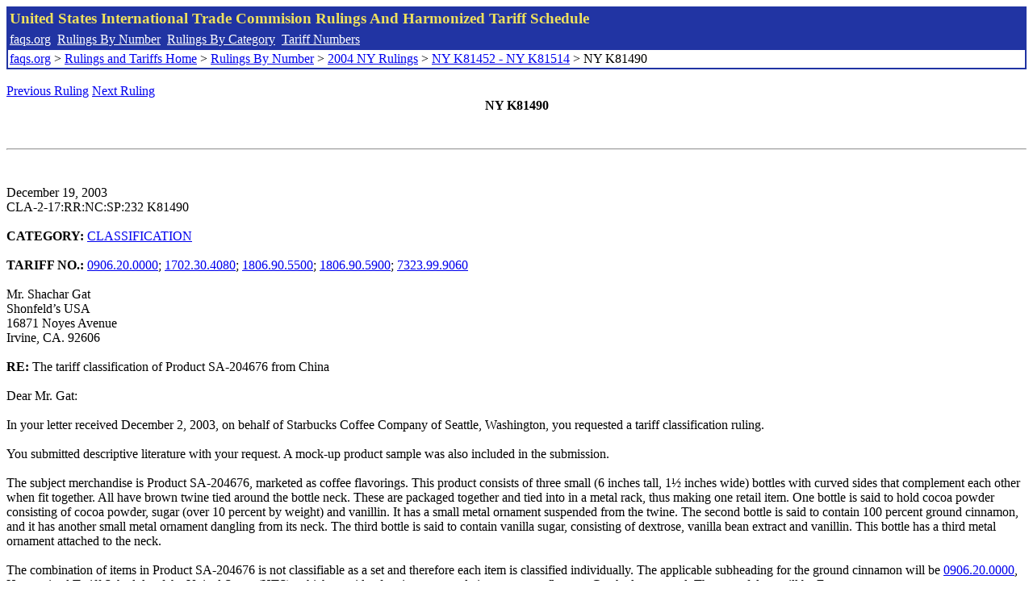

--- FILE ---
content_type: text/html; charset=UTF-8
request_url: http://www.faqs.org/rulings/rulings2004NYK81490.html
body_size: 3297
content:
<!DOCTYPE html PUBLIC "-//W3C//DTD XHTML 1.0 Strict//EN" "http://www.w3.org/TR/xhtml1/DTD/xhtml1-strict.dtd">
<html xmlns="http://www.w3.org/1999/xhtml" lang="en">
<head>
<meta http-equiv="Content-Type" content="text/html; charset=UTF-8" />
<title>NY K81490 - The tariff classification of Product SA-204676 from China - United States International Trade Commision Rulings</title>
</head>
<body>
<table style="text-align: left; color: rgb(255, 255, 153); background-color: rgb(33, 52, 163); width: 100%; height: 58px;" border="0" cellpadding="2" cellspacing="2"><tbody><tr style="color: rgb(239, 225, 93);"><td colspan="1" rowspan="1"><big><strong>United States International Trade Commision Rulings And Harmonized Tariff Schedule</strong></big></td></tr><tr><td colspan="1" rowspan="1" style="color: white;"><a style="color: white;" href="/">faqs.org</a>&nbsp;&nbsp;<a style="color: white;" href="http://faqs.org/rulings/ruling.html">Rulings By Number</a>&nbsp;&nbsp;<a style="color: white;" href="http://faqs.org/rulings/category.html">Rulings By Category</a>&nbsp;&nbsp;<a style="color: white;" href="http://faqs.org/rulings/tariff.html">Tariff Numbers</a></td></tr><tr><td style="background-color: white;"><span style="color: black;"><a href="/">faqs.org</a> > <a href="http://faqs.org/rulings/index.html">Rulings and Tariffs Home</a> > <a href="http://faqs.org/rulings/ruling.html">Rulings By Number</a> > <a href="http://faqs.org/rulings/ruling2004NY.html">2004 NY Rulings</a> > <a href="http://faqs.org/rulings/ruling2004NY11.html">NY K81452 - NY K81514</a> > NY K81490
</span></td></tr></tbody></table>
<br/><a href="http://faqs.org/rulings/rulings2004NYK81489.html">Previous Ruling</a> <a href="http://faqs.org/rulings/rulings2004NYK81491.html">Next Ruling</a><br/>
<center><strong>NY K81490</center></strong><br>
<script language="JavaScript">
<!--
function google_ad_request_done(google_ads) { var i;
if (google_ads.length>0) document.write('<hr><br><a href=\"' + google_info.feedback_url + '\" style=\"color:black; text-decoration:none\" onMouseOver=\"this.style.textDecoration=\'underline\'\" onMouseOut=\"this.style.textDecoration=\'none\'\"><b>Ads by Google</b></a>');

for(i = 0; i < google_ads.length && i < 3; ++i) { 
document.write('<br><a href=' +
google_ads[i].url 
+ ' onMouseOver="window.status=\''
+ google_ads[i].visible_url
+ '\'; return true"'
+ ' onMouseout="window.status=\'\'; return true"'

+'>' + '<b>' + 
google_ads[i].line1 +
'</b></a> - '
+ ''

+ google_ads[i].line2 + '  ' + google_ads[i].line3 + ' - '+

' <a class=\"red\" href=' + google_ads[i].url

+ ' onMouseOver="window.status=\''
+ google_ads[i].visible_url
+ '\'; return true"'
+ ' onMouseout="window.status=\'\'; return true"'

+ '>' +
google_ads[i].visible_url +
'</a><br>'
); 
} }

// -->
</script>

<script type="text/javascript"><!--
google_ad_client = "pub-5788426211617053";
google_ad_output = "js";
google_ad_channel ="4256548808";
google_feedback = "on"
//--></script> <script type="text/javascript"
src=" http://pagead2.googlesyndication.com/pagead/show_ads.js">
</script><br><hr> 

<br>
<b></b><br>
December 19, 2003<br>
CLA-2-17:RR:NC:SP:232 K81490<br>
<b></b><br>
<b>CATEGORY:</b> <a href="http://faqs.org/rulings/CLASSIFICATION.html">CLASSIFICATION</a> <br>
<b></b><br>
<b>TARIFF NO.:</b> <a href="http://faqs.org/rulings/tariffs/09062000.html">0906.20.0000</a>; <a href="http://faqs.org/rulings/tariffs/17023040.html">1702.30.4080</a>; <a href="http://faqs.org/rulings/tariffs/18069055.html">1806.90.5500</a>; <a href="http://faqs.org/rulings/tariffs/18069059.html">1806.90.5900</a>; <a href="http://faqs.org/rulings/tariffs/73239990.html">7323.99.9060</a><br>
<b></b><br>
Mr. Shachar Gat<br>
Shonfeld’s USA<br>
16871 Noyes Avenue<br>
Irvine, CA. 92606<br>
<b></b><br>
<b>RE:</b> The tariff classification of Product SA-204676 from China<br>
<b></b><br>
Dear Mr. Gat:<br>
<b></b><br>
In your letter received December 2, 2003, on behalf of Starbucks Coffee Company of Seattle, Washington, you requested a tariff classification ruling.<br>
<b></b><br>
You submitted descriptive literature with your request. A mock-up product sample was also included in the submission.<br>
<b></b><br>
The subject merchandise is Product SA-204676, marketed as coffee flavorings. This product consists of three small (6 inches tall, 1½ inches wide) bottles with curved sides that complement each other when fit together. All have brown twine tied around the bottle neck. These are packaged together and tied into in a metal rack, thus making one retail item. One bottle is said to hold cocoa powder consisting of cocoa powder, sugar (over 10 percent by weight) and vanillin. It has a small metal ornament suspended from the twine. The second bottle is said to contain 100 percent ground cinnamon, and it has another small metal ornament dangling from its neck. The third bottle is said to contain vanilla sugar, consisting of dextrose, vanilla bean extract and vanillin. This bottle has a third metal ornament attached to the neck.<br>
<b></b><br>
The combination of items in Product SA-204676 is not classifiable as a set and therefore each item is classified individually. The applicable subheading for the ground cinnamon will be <a href="http://faqs.org/rulings/tariffs/09062000.html">0906.20.0000</a>, Harmonized Tariff Schedule of the United States (HTS), which provides for cinnamon and cinnamon-tree flowers: Crushed or ground. The rate of duty will be Free.<br>
<b></b><br>
The applicable subheading for the vanilla sugar, will be <a href="http://faqs.org/rulings/tariffs/17023040.html">1702.30.4080</a>, Harmonized Tariff Schedule of the United States (HTS), which provides for Other sugars, including chemically pure lactose, maltose, glucose and fructose, in solid form..: Glucose and glucose syrup, not containing fructose or containing in the dry state less than 20 percent by weight of fructose: OtherOther. The rate of duty will be 2.2 cents per kilogram.<br>
<b></b><br>
The applicable subheading for the cocoa powder, if imported in quantities that fall within the limits described in additional U.S. note 8 to chapter 17, will be <a href="http://faqs.org/rulings/tariffs/18069055.html">1806.90.5500</a>, Harmonized Tariff Schedule of the United States (HTS), which provides for Chocolate and other food preparations containing cocoa: Other: Other: Other: Articles containing over 10 percent by dry weight of sugar described in additional U.S. note 3 to chapter 17: Described in additional U.S. note 8 to chapter 17 and entered pursuant to its provisions. The rate of duty will be 3.5 percent ad valorem. If the quantitative limits of additional U.S. note 8 to chapter 17 have been reached, the product will be classified in subheading <a href="http://faqs.org/rulings/tariffs/18069059.html">1806.90.5900</a>, HTS, and dutiable at the rate of 37.2 cents per kilo plus 6 percent ad valorem. In addition, products classified in subheading <a href="http://faqs.org/rulings/tariffs/18069059.html">1806.90.5900</a>, HTS, will be subject to additional duties based on their value, as described in subheadings <a href="http://faqs.org/rulings/tariffs/99041749.html">9904.17.49</a> to <a href="http://faqs.org/rulings/tariffs/99041756.html">9904.17.56</a>, HTS.<br>
<b></b><br>
The applicable subheading for the metal rack will be <a href="http://faqs.org/rulings/tariffs/73239990.html">7323.99.9060</a>, Harmonized Tariff Schedule of the United States (HTS), which provides for Table, kitchen or other household articles and parts thereof, of iron or steel: Other: Other: Not coated or plated with precious metal: Other: Other. The rate of duty will be 3.4 percent ad valorem.<br>
<b></b><br>
This ruling is being issued under the provisions of Part 177 of the Customs Regulations (19 C.F.R. 177).<br>
<b></b><br>
A copy of the ruling or the control number indicated above should be provided with the entry documents filed at the time this merchandise is imported. If you have any questions regarding the ruling, contact National Import Specialist John Maria at (646) 733-3031.<br>
<b></b><br>
Sincerely,<br>
<b></b><br>
Robert B. Swierupski<br>
Director,<br>


<br/><a href="http://faqs.org/rulings/rulings2004NYK81489.html">Previous Ruling</a> <a href="http://faqs.org/rulings/rulings2004NYK81491.html">Next Ruling</a><br/><br/><strong>See also:</strong><ul>
<li><a href="http://faqs.org/rulings/tariffs/09062000.html"> Tariff No.: 0906.20.00 - Cinnamon and cinnamon-tree flowers, crushed or ground</a></li><li><a href="http://faqs.org/rulings/tariffs/17023040.html"> Tariff No.: 1702.30.40 - Glucose and glucose syrup, not containing fructose or in the dry state less than 20 percent by weight of fructose, nesi</a></li><li><a href="http://faqs.org/rulings/tariffs/18069055.html"> Tariff No.: 1806.90.55 - Chocolate and preps w/cocoa, nesoi, o/10% by dry wt of sugar, described in add US note 3 to Ch.17: subj to Ch17 US note 8, not GN15</a></li><li><a href="http://faqs.org/rulings/tariffs/18069059.html"> Tariff No.: 1806.90.59 - Chocolate and preps w/cocoa, nesoi, o/10% by dry wt of sugar, described in add US note 3 to Ch.17: not subj to Ch17 US note 8, not GN15</a></li><li><a href="http://faqs.org/rulings/tariffs/73239990.html"> Tariff No.: 7323.99.90 - Iron (o/th cast)/steel (o/th tinplate or stainless), table, kitchen (o/th cooking.) or o/household arts & part, n/coated/plated w/prec.metal</a></li><li><a href="http://faqs.org/rulings/tariffs/99041749.html"> Tariff No.: 9904.17.49 - Articles w/ov 10% dry wt. sugars, in 1701.91.58, 1704.90.78, 1806.20.77 etc, entered value safe. pd., under $0.05/kg</a></li><li><a href="http://faqs.org/rulings/tariffs/99041756.html"> Tariff No.: 9904.17.56 - Articles w/ov 10% dry wt. sugars, in 1701.91.58, 1704.90.78, 1806.20.77 etc, entered value safe. pd., $0.35/kg or more</a></li></ul>

</body>
</html>


--- FILE ---
content_type: text/html; charset=utf-8
request_url: https://www.google.com/recaptcha/api2/aframe
body_size: 266
content:
<!DOCTYPE HTML><html><head><meta http-equiv="content-type" content="text/html; charset=UTF-8"></head><body><script nonce="MKqb-Az6mVqS5uSs3hah0A">/** Anti-fraud and anti-abuse applications only. See google.com/recaptcha */ try{var clients={'sodar':'https://pagead2.googlesyndication.com/pagead/sodar?'};window.addEventListener("message",function(a){try{if(a.source===window.parent){var b=JSON.parse(a.data);var c=clients[b['id']];if(c){var d=document.createElement('img');d.src=c+b['params']+'&rc='+(localStorage.getItem("rc::a")?sessionStorage.getItem("rc::b"):"");window.document.body.appendChild(d);sessionStorage.setItem("rc::e",parseInt(sessionStorage.getItem("rc::e")||0)+1);localStorage.setItem("rc::h",'1769109152957');}}}catch(b){}});window.parent.postMessage("_grecaptcha_ready", "*");}catch(b){}</script></body></html>